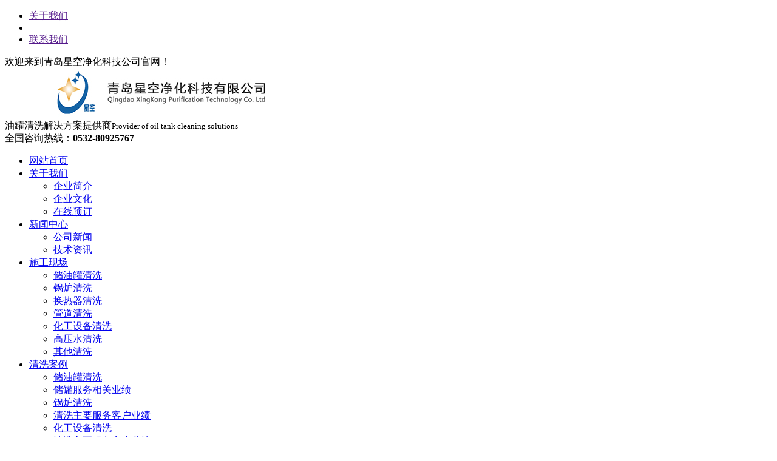

--- FILE ---
content_type: text/html; charset=utf-8
request_url: https://www.xkqingxi.com/imgs/72248.html
body_size: 5084
content:
<!DOCTYPE html>
<html>

<head>
 <meta charset="utf-8">
<meta name="renderer" content="webkit">
<meta http-equiv="X-UA-Compatible" content="IE=edge,chrome=1">
<meta name="viewport" content="width=device-width,initial-scale=1.0,maximum-scale=1.0,user-scalable=0,minimal-ui">
<meta name="format-detection" content="telephone=no">
<title>换热器清洗-青岛星空净化科技公司</title>
<meta name="keywords" content="换热器清洗">
<meta name="description" content="本栏目为您提供换热器清洗方面资讯，想了解更多关于换热器清洗资讯，欢迎联系青岛星空净化科技公司！">
<meta name="generator" content="SHANFAG V1.0" data-variable="https://www.xkqingxi.com/|cn|cn|QLC050|10001|10001|0"
 data-user_name="">
<link href="http://img.iapply.cn/9d12e02aa8d4f4aa04006cdc0eca2517" rel="shortcut icon" type="image/x-icon">
<link rel="stylesheet" type="text/css" href="/Public/Web/templates/QLC050/css/basic.css">
<link rel="stylesheet" href="/Public/Web/templates/QLC050/css/qilin.css">
 <script src="/Public/Web/templates/QLC050/js/jquery.min.js"></script>
 <script src="/Public/Web/templates/QLC050/js/jquery.superslide.js"></script>
 <script src="/Public/Web/templates/QLC050/js/qilin.js"></script>

 <meta name="baidu-site-verification" content="bQSwkF3HnO" />
<meta name="360-site-verification" content="9e6d65b02f6bae0ebb63c5d14ccbb0a8" />
<style>
.partner_list_qilin_16_2_114129{
    padding-top: 0;
}
.partner_list_qilin_16_2_114129 .imglist{
    margin: 0;
}
</style> 
 <link rel="stylesheet" href="/Public/Web/templates/QLC050/css/jquery.fancybox.css">
 <script src="/Public/Web/templates/QLC050/js/jquery.fancybox.min.js"></script>
</head>

<body>
 <div p-id="491942">
 <div class="topbar clearfix">
 <div class="container">
 <ul>
  <li> 
 <a href="">关于我们</a>
 </li>
 <li class="pipe">|</li>
 <li> 
 <a href="">联系我们</a>
 </li>
 </ul>
 <span>欢迎来到青岛星空净化科技公司官网！</span>
 </div>
 </div>
 <div class="qilin-header">
 <div class="container clearfix">
 <div class="logo">
 <a href="https://www.xkqingxi.com"><img src="http://img.iapply.cn/885bdaa442aac23c3351f66384a620ba" alt="青岛星空净化科技公司"></a>
 </div>
 <div class="text">
 油罐清洗解决方案提供商<small>Provider of oil tank cleaning solutions</small>
 </div>
 <div class="tel">
 全国咨询热线：<strong>0532-80925767</strong>
 </div>
 </div>
 </div>
 <div class="qilin-nav">
 <div class="container">
 <ul class="clearfix">
  <li class="first_li  ">
 <a href="https://www.xkqingxi.com"  class="first_a">网站首页</a>
 </li> <li class="first_li dropdown   ">
 <a href="https://www.xkqingxi.com/page/67718.html" class="first_a" rel="nofollow">关于我们</a>
 <ul class="dropdown-box">
 <li> <a href="https://www.xkqingxi.com/page/67719.html" >企业简介</a></li><li> <a href="https://www.xkqingxi.com/page/67720.html" rel="nofollow">企业文化</a></li><li> <a href="https://www.xkqingxi.com/feedback/67722.html" >在线预订</a></li> </ul>
 </li>  <li class="first_li dropdown   ">
 <a href="https://www.xkqingxi.com/news/67731.html" class="first_a" >新闻中心</a>
 <ul class="dropdown-box">
 <li> <a href="https://www.xkqingxi.com/news/67732.html" >公司新闻</a></li><li> <a href="https://www.xkqingxi.com/news/67733.html" >技术资讯</a></li> </ul>
 </li>  <li class="dropdown">
 <a href="https://www.xkqingxi.com/product/67723.html" target="_self" >施工现场</a>
 <ul class="dropdown-box">
 <li> <a href="https://www.xkqingxi.com/product/67724.html" >储油罐清洗</a></li><li> <a href="https://www.xkqingxi.com/product/67725.html" >锅炉清洗</a></li><li> <a href="https://www.xkqingxi.com/product/67728.html" >换热器清洗</a></li><li> <a href="https://www.xkqingxi.com/product/67729.html" >管道清洗</a></li><li> <a href="https://www.xkqingxi.com/product/67730.html" >化工设备清洗</a></li><li> <a href="https://www.xkqingxi.com/product/184918.html" >高压水清洗</a></li><li> <a href="https://www.xkqingxi.com/product/72209.html" >其他清洗</a></li> </ul>
 </li>
   <li class="first_li dropdown  active ">
 <a href="https://www.xkqingxi.com/imgs/72434.html" class="first_a" >清洗案例</a>
 <ul class="dropdown-box">
 <li> <a href="https://www.xkqingxi.com/imgs/72245.html" >储油罐清洗</a></li><li> <a href="https://www.xkqingxi.com/page/78255.html" >储罐服务相关业绩</a></li><li> <a href="https://www.xkqingxi.com/imgs/72246.html" >锅炉清洗</a></li><li> <a href="https://www.xkqingxi.com/page/78256.html" >清洗主要服务客户业绩</a></li><li> <a href="https://www.xkqingxi.com/imgs/72250.html" >化工设备清洗</a></li><li> <a href="https://www.xkqingxi.com/page/78254.html" >清洗主要服务客户业绩</a></li><li> <a href="https://www.xkqingxi.com/imgs/72247.html" >加油站清洗</a></li><li> <a href="https://www.xkqingxi.com/imgs/72248.html" >换热器清洗</a></li><li> <a href="https://www.xkqingxi.com/imgs/72249.html" >管道清洗</a></li><li> <a href="https://www.xkqingxi.com/imgs/72251.html" rel="nofollow">其他清洗</a></li> </ul>
 </li>  <li class="first_li  ">
 <a href="https://www.xkqingxi.com/page/71590.html" rel="nofollow" class="first_a">企业资质</a>
 </li> <li class="first_li  ">
 <a href="https://www.xkqingxi.com/page/71531.html" rel="nofollow" class="first_a">联系我们</a>
 </li> <li class="first_li  ">
 <a href="https://www.xkqingxi.com/message/375808.html"  class="first_a">在线留言</a>
 </li> 
   </ul>
 </div>
 </div>
 <link href="/Public/Web/templates/QLC050/css/lanrenzhijia1.css" type="text/css" rel="stylesheet" />
 <!-- 代码begin -->
 <div class="flexslider">
 <ul class="slides">
 <li><img src="http://img.iapply.cn/03439136d9c82437f512e29ff7460494" width="100%" style="display:block;" /></li> </ul>
 </div>
 <!-- 代码end --> <!-- js调用部分begin -->
 <script src="/Public/Web/templates/QLC050/js/jquery.flexslider-min.js"></script>
 <script>
 $(function () {
 $('.flexslider').flexslider({
 directionNav: true,
 pauseOnAction: false,
 slideshowSpeed: 4000, //展示时间间隔ms
 animationSpeed: 400, //滚动时间ms
 touch: true //是否支持触屏滑动
 });
 });
 </script>
 <!-- js调用部分end -->
 <div class="qilin-sou">
 <div class="container clearfix">
 <div class="hot">
 <strong>热门关键词：原油罐清洗 油罐机械清洗</strong>
   </div>
 <div class="hform">
 <form action="https://www.xkqingxi.com/search.html" method="get">
 <input type="text" name="searchword" placeholder="请输入关键字...">
 <button type="submit"></button>
 </form>
 </div>
 </div>
 </div>
 </div>

  <div class="container">
 <div class="qilin-curmbs">
 <span>您的位置：</span>
  <a href="https://www.xkqingxi.com">网站首页</a>
 <span>&gt;</span><a href="https://www.xkqingxi.com/imgs/72434.html">清洗案例</a>
 <span>&gt;</span><a href="https://www.xkqingxi.com/imgs/72248.html">换热器清洗</a>
  </div>

 <div class="clearfix">
 <div class="ct2-sd">
 <div class="panel-sd">
 <div class="panel-sd-hd">
 <h4>清洗案例</h4>
 </div>
 <div class="qilin-column">
 <h3 class=''><a
 href="https://www.xkqingxi.com/imgs/72245.html">
 储油罐清洗 </a></h3>
 <ul>
 
 </ul><h3 class=''><a
 href="https://www.xkqingxi.com/page/78255.html">
 储罐服务相关业绩 </a></h3>
 <ul>
 
 </ul><h3 class=''><a
 href="https://www.xkqingxi.com/imgs/72246.html">
 锅炉清洗 </a></h3>
 <ul>
 
 </ul><h3 class=''><a
 href="https://www.xkqingxi.com/page/78256.html">
 清洗主要服务客户业绩 </a></h3>
 <ul>
 
 </ul><h3 class=''><a
 href="https://www.xkqingxi.com/imgs/72250.html">
 化工设备清洗 </a></h3>
 <ul>
 
 </ul><h3 class=''><a
 href="https://www.xkqingxi.com/page/78254.html">
 清洗主要服务客户业绩 </a></h3>
 <ul>
 
 </ul><h3 class=''><a
 href="https://www.xkqingxi.com/imgs/72247.html">
 加油站清洗 </a></h3>
 <ul>
 
 </ul><h3 class='on'><a
 href="https://www.xkqingxi.com/imgs/72248.html">
 换热器清洗 </a></h3>
 <ul>
 
 </ul><h3 class=''><a
 href="https://www.xkqingxi.com/imgs/72249.html">
 管道清洗 </a></h3>
 <ul>
 
 </ul><h3 class=''><a
 href="https://www.xkqingxi.com/imgs/72251.html">
 其他清洗 </a></h3>
 <ul>
 
 </ul> </div>
 </div>

 <div class="qilin-contact-z1">
 <p>咨询热线</p>
 <span></span>
 </div>
 </div>
 <div class="ct2-mn">
 <div class="qilin-title-2">
 <span> 换热器清洗 </span>
 </div>
 <ul class="list-4 clearfix">
 <li>
 <a href="https://www.xkqingxi.com/imgs_detail/50957.html">
 <div class="m"><img src="http://img.iapply.cn/b4f40263f6aebe588fa09363fd0f6b11" alt="亨通达不绣钢板式换热器清洗"></div>
 <div class="text">
 <h4>亨通达不绣钢板式换热器清洗</h4>
 <p></p>
 </div>
 </a>
 </li><li>
 <a href="https://www.xkqingxi.com/imgs_detail/50959.html">
 <div class="m"><img src="http://img.iapply.cn/aff491fa9642ea6e71795b9394715355" alt="九联热电换热器清洗"></div>
 <div class="text">
 <h4>九联热电换热器清洗</h4>
 <p></p>
 </div>
 </a>
 </li><li>
 <a href="https://www.xkqingxi.com/imgs_detail/50961.html">
 <div class="m"><img src="http://img.iapply.cn/8cfcd5db68aaae4b83ac4807642e6f86" alt="换热器清洗"></div>
 <div class="text">
 <h4>换热器清洗</h4>
 <p></p>
 </div>
 </a>
 </li><li>
 <a href="https://www.xkqingxi.com/imgs_detail/50963.html">
 <div class="m"><img src="http://img.iapply.cn/dc757196e48ae2cc940620498eb82e01" alt="青岛海湾化学换热器清洗"></div>
 <div class="text">
 <h4>青岛海湾化学换热器清洗</h4>
 <p></p>
 </div>
 </a>
 </li><li>
 <a href="https://www.xkqingxi.com/imgs_detail/50965.html">
 <div class="m"><img src="http://img.iapply.cn/b0721c395a70d4416e305c665df21034" alt="营口中石化检安公司 换热器"></div>
 <div class="text">
 <h4>营口中石化检安公司 换热器</h4>
 <p></p>
 </div>
 </a>
 </li><li>
 <a href="https://www.xkqingxi.com/imgs_detail/50967.html">
 <div class="m"><img src="http://img.iapply.cn/2629dcd904a0f19b9f07427ece23f83b" alt="现代威亚汽车发动机厂换热器"></div>
 <div class="text">
 <h4>现代威亚汽车发动机厂换热器</h4>
 <p></p>
 </div>
 </a>
 </li> </ul>
 <style type="text/css">
 .pages {
 text-align: center;
 margin-top: 20px;
 margin-bottom: 10px;
 }

 .qilin_pager a {
 margin-right: 10px;
 height: 30px;
 line-height: 30px;
 text-align: center;
 color: #666;
 background: #fff;
 border-color: #ddd;
 border-width: 1px;
 border-style: solid;
 border-radius: 3px;
 padding: 5px 10px;
 }

 .qilin_pager a.Ahover {
 color: #03a4ac;
 }
 </style>
 <div class="pages">
  <div class="qilin_pager">     <input type="hidden" id="qilinPageT" data-pageurl="https://www.xkqingxi.com/imgs/72248.html&page=||1" value="1" /></div> </div>
 </div>
 </div>
 </div>
 <script>
 $('.qilin-column').slide({
 titCell: 'h3',
 targetCell: 'ul',
 defaultIndex: 0,
 effect: 'slideDown',
 delayTime: 300
 });
 </script>
 <div p-id="491943">
 <div class="qilin-footer">
 <div class="qilin-footer-nav">
 <div class="container">
 <a href="https://www.xkqingxi.com/page/67718.html">关于我们</a> |<a href="https://www.xkqingxi.com/news/67731.html">新闻中心</a> |<a href="https://www.xkqingxi.com/product/67723.html">施工现场</a> |<a href="https://www.xkqingxi.com/imgs/72434.html">清洗案例</a> |<a href="https://www.xkqingxi.com/page/71590.html">企业资质</a> |<a href="https://www.xkqingxi.com/page/71531.html">联系我们</a> | </div>
 </div>
 <div class="container">
 <div class="clearfix">
 <div class="logo">
 <img src="http://img.iapply.cn/00d5e508c24587c722a2d3130b3bac3a">
  </div>
 <div class="contact">
 <p><span style="text-wrap: nowrap; color: rgb(255, 255, 255);">联系人：宋经理</span></p><p><span style="text-wrap: nowrap; color: rgb(255, 255, 255);"><br/></span></p><p><span style="text-wrap: nowrap; color: rgb(255, 255, 255);">TEL：0532-80925767 MOB:133-0542-8355</span></p><p><span style="text-wrap: nowrap; color: rgb(255, 255, 255);"><br/></span></p><p><span style="text-wrap: nowrap; color: rgb(255, 255, 255);">公司地址：山东省青岛市李沧区安顺路8号</span></p><p><span style="text-wrap: nowrap; color: rgb(255, 255, 255);"><br/></span></p><p><span style="text-wrap: nowrap; color: rgb(255, 255, 255);">版权所有：<span style="text-wrap: wrap; color: rgb(67, 67, 67); font-family: 微软雅黑; background-color: rgb(247, 247, 247);"></span>青岛星空净化科技公司 鲁ICP备08011326号-3</span></p><p><br/></p>
 </div>
 <ul class="ewm">
 <li>
 <img
 src="http://img.iapply.cn/4af4bcc791f5a0072b84bb26c8f7380d">扫一扫 </li>
 </ul>
 </div>
 </div>
 </div>
 <div class="client-2">
 <ul id="client-2">
 <li class="my-kefu-qq">
 <div class="my-kefu-main">
 <div class="my-kefu-left"> <a class="online-contact-btn"
 href="http://wpa.qq.com/msgrd?v=3&uin=999999999&site=qq&menu=yes" target="_blank">
 <i></i>
 <p>QQ咨询</p>
 </a> </div>
 <div class="my-kefu-right"></div>
 </div>
 </li>
 <li class="my-kefu-tel">
 <div class="my-kefu-tel-main">
 <div class="my-kefu-left"> <i></i>
 <p>联系电话</p>
 </div>
 <div class="my-kefu-tel-right">0532-80925767</div>
 </div>
 </li>
 <li class="my-kefu-liuyan">
 <div class="my-kefu-main">
 <div class="my-kefu-left"> <a href=""
 title="在线留言"> <i></i>
 <p>在线留言</p>
 </a> </div>
 <div class="my-kefu-right"></div>
 </div>
 </li>
 <li class="my-kefu-weixin">
 <div class="my-kefu-main">
 <div class="my-kefu-left"> <i></i>
 <p>微信扫一扫</p>
 </div>
 <div class="my-kefu-right"></div>
 <div class="my-kefu-weixin-pic"> <img
 src=""> </div>
 </div>
 </li>
 <li class="my-kefu-ftop">
 <div class="my-kefu-main">
 <div class="my-kefu-left"> <a href="javascript:;">
 <i></i>
 <p>返回顶部</p>
 </a> </div>
 <div class="my-kefu-right"></div>
 </div>
 </li>
 </ul>
 </div>
 <style type="text/css">
 .web_info {
 background-color: #1B4F9B;
 color: #dde3ee;
 }

 .web_info a {
 color: #dde3ee;
 }
 </style>
 <div class="web_info"></div>
 <script>
 $('.qilin-slideBox').slide({
 titCell: '.hd ul',
 mainCell: '.bd ul',
 effect: 'fold',
 autoPlay: true,
 autoPage: '<li></li>'
 });
 $('.qilin-case-in').slide({
 titCell: '.hd li',
 mainCell: '.bd ul',
 effect: 'fold'
 });
 $('.qilin-partner-in').slide({
 mainCell: '.bd ul',
 autoPlay: true,
 effect: 'leftMarquee',
 vis: 5,
 interTime: 25,
 trigger: 'click'
 });
 $('.qilin-ys-in-tabs').slide({
 titCell: '.hd li',
 mainCell: '.bd'
 });
 $('.qilin-news-in').slide({
 titCell: '.hd span',
 mainCell: '.bd',
 effect: 'left',
 autoPlay: true
 }).slide({
 mainCell: '.infoList',
 autoPlay: true,
 effect: 'topMarquee',
 vis: 2,
 interTime: 50
 });
 $('.qilin-honor-in').slide({
 titCell: '.hd a',
 mainCell: '.bd',
 effect: 'left',
 autoPlay: true
 });
 </script>
 </div>

 <script type="text/javascript" src="/Public/Web/js/form_submit.js"></script>
<script type="text/javascript" src="/Public/Plugins/layer-v3.1.1/layer.js"></script>
<script>
	(function(){
	    var bp = document.createElement('script');
	    var curProtocol = window.location.protocol.split(':')[0];
	    if (curProtocol === 'https') {
	        bp.src = 'https://zz.bdstatic.com/linksubmit/push.js';
	    }
	    else {
	        bp.src = 'http://push.zhanzhang.baidu.com/push.js';
	    }
	    var s = document.getElementsByTagName('script')[0];
	    s.parentNode.insertBefore(bp, s);
	})();
</script>
<script>
(function(){
var src = "https://jspassport.ssl.qhimg.com/11.0.1.js?d182b3f28525f2db83acfaaf6e696dba";
document.write('<script src="' + src + '" id="sozz"><\/script>');
})();
</script><script type='text/javascript'>
if(typeof(qlchat)!=='undefined'){
	qlchat.product='{"pid":0,"title":"原油罐清洗-油罐机械清洗-青岛星空净化科技公司","info":"青岛星空净化科技公司技术力量雄厚、检测设备齐全、防护用具完善、施工队伍专业；拥有先进的油罐清洗，原油罐清洗，油罐机械清洗技术并可根据不同的实际情况配置专用的清洗剂。 公司现配有多名专业防毒、防爆和化学清洗领域的专业专家级技术人才，从安全方面做到无懈可击，从技术方面做到节约高效。","price":"","url":"https:\/\/www.xkqingxi.com\/imgs\/72248.html","img":"https:\/\/img.iapply.cn\/04bdb27729c4b7841aabe7665b964ad2"}';//客服json字符串
}
</script> 

 
</body>

</html>